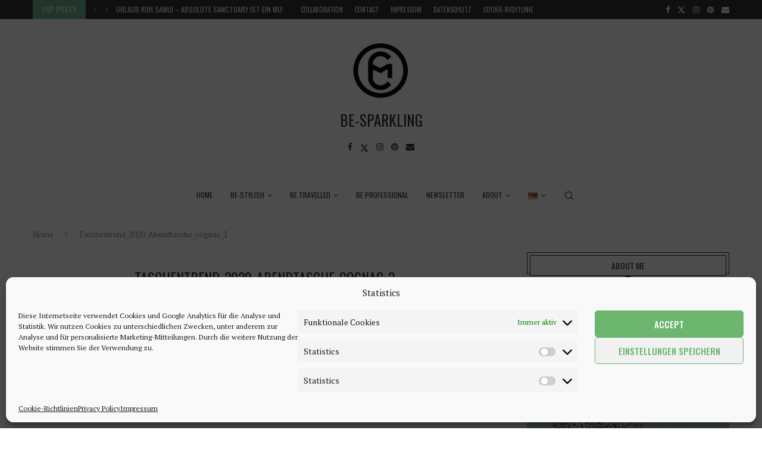

--- FILE ---
content_type: text/html; charset=UTF-8
request_url: https://be-sparkling.com/de/handtaschen-trends-2020/taschentrend_2020_abendtasche_cognac_2/
body_size: 17068
content:
<!DOCTYPE html><html lang="de-DE"><head><meta charset="UTF-8"><meta http-equiv="X-UA-Compatible" content="IE=edge"><meta name="viewport" content="width=device-width, initial-scale=1"><link rel="stylesheet" media="print" onload="this.onload=null;this.media='all';" id="ao_optimized_gfonts" href="https://fonts.googleapis.com/css?family=PT+Serif%3A300%2C300italic%2C400%2C400italic%2C500%2C500italic%2C700%2C700italic%2C800%2C800italic%7COswald%3A300%2C300italic%2C400%2C400italic%2C500%2C500italic%2C600%2C600italic%2C700%2C700italic%2C800%2C800italic%26subset%3Dlatin%2Ccyrillic%2Ccyrillic-ext%2Cgreek%2Cgreek-ext%2Clatin-ext%7CPT+Serif%3A300%2C300italic%2C400%2C400italic%2C500%2C500italic%2C700%2C700italic%2C800%2C800italic%7COswald%3A300%2C300italic%2C400%2C400italic%2C500%2C500italic%2C600%2C600italic%2C700%2C700italic%2C800%2C800italic%26subset%3Dlatin%2Ccyrillic%2Ccyrillic-ext%2Cgreek%2Cgreek-ext%2Clatin-ext&amp;display=swap"><link rel="profile" href="http://gmpg.org/xfn/11"/><link rel="alternate" type="application/rss+xml" title="Be-sparkling RSS Feed" href="https://be-sparkling.com/de/feed/"/><link rel="alternate" type="application/atom+xml" title="Be-sparkling Atom Feed" href="https://be-sparkling.com/de/feed/atom/"/><link rel="pingback" href="https://be-sparkling.com/xmlrpc.php"/> <!--[if lt IE 9]> <script src="https://be-sparkling.com/wp-content/themes/soledad/js/html5.js"></script> <![endif]--><link rel='preconnect' href='https://fonts.googleapis.com' /><link rel='preconnect' href='https://fonts.gstatic.com' /><meta http-equiv='x-dns-prefetch-control' content='on'><link rel='dns-prefetch' href='//fonts.googleapis.com' /><link rel='dns-prefetch' href='//fonts.gstatic.com' /><link rel='dns-prefetch' href='//s.gravatar.com' /><link rel='dns-prefetch' href='//www.google-analytics.com' /><meta name='robots' content='index, follow, max-image-preview:large, max-snippet:-1, max-video-preview:-1' /><link media="all" href="https://be-sparkling.com/wp-content/cache/autoptimize/css/autoptimize_e9f6274a4e3687d7fa11950dbbd04268.css" rel="stylesheet"><title>Taschentrend_2020_Abendtasche_cognac_2 - Be-sparkling</title><link rel="canonical" href="https://be-sparkling.com/wp-content/uploads/2019/08/Taschentrend_2020_Abendtasche_cognac_2.jpg" /><meta property="og:locale" content="de_DE" /><meta property="og:type" content="article" /><meta property="og:title" content="Taschentrend_2020_Abendtasche_cognac_2 - Be-sparkling" /><meta property="og:url" content="https://be-sparkling.com/wp-content/uploads/2019/08/Taschentrend_2020_Abendtasche_cognac_2.jpg" /><meta property="og:site_name" content="Be-sparkling" /><meta property="og:image" content="https://be-sparkling.com/de/handtaschen-trends-2020/taschentrend_2020_abendtasche_cognac_2" /><meta property="og:image:width" content="1600" /><meta property="og:image:height" content="950" /><meta property="og:image:type" content="image/jpeg" /><meta name="twitter:card" content="summary_large_image" /><meta name="twitter:site" content="@besparklingblog" /> <script type="application/ld+json" class="yoast-schema-graph">{"@context":"https://schema.org","@graph":[{"@type":"WebPage","@id":"https://be-sparkling.com/wp-content/uploads/2019/08/Taschentrend_2020_Abendtasche_cognac_2.jpg","url":"https://be-sparkling.com/wp-content/uploads/2019/08/Taschentrend_2020_Abendtasche_cognac_2.jpg","name":"Taschentrend_2020_Abendtasche_cognac_2 - Be-sparkling","isPartOf":{"@id":"https://be-sparkling.com/de/#website"},"primaryImageOfPage":{"@id":"https://be-sparkling.com/wp-content/uploads/2019/08/Taschentrend_2020_Abendtasche_cognac_2.jpg#primaryimage"},"image":{"@id":"https://be-sparkling.com/wp-content/uploads/2019/08/Taschentrend_2020_Abendtasche_cognac_2.jpg#primaryimage"},"thumbnailUrl":"https://be-sparkling.com/wp-content/uploads/2019/08/Taschentrend_2020_Abendtasche_cognac_2.jpg","datePublished":"2019-08-20T11:32:15+00:00","dateModified":"2019-08-20T11:32:15+00:00","breadcrumb":{"@id":"https://be-sparkling.com/wp-content/uploads/2019/08/Taschentrend_2020_Abendtasche_cognac_2.jpg#breadcrumb"},"inLanguage":"de-DE","potentialAction":[{"@type":"ReadAction","target":["https://be-sparkling.com/wp-content/uploads/2019/08/Taschentrend_2020_Abendtasche_cognac_2.jpg"]}]},{"@type":"ImageObject","inLanguage":"de-DE","@id":"https://be-sparkling.com/wp-content/uploads/2019/08/Taschentrend_2020_Abendtasche_cognac_2.jpg#primaryimage","url":"https://be-sparkling.com/wp-content/uploads/2019/08/Taschentrend_2020_Abendtasche_cognac_2.jpg","contentUrl":"https://be-sparkling.com/wp-content/uploads/2019/08/Taschentrend_2020_Abendtasche_cognac_2.jpg","width":1600,"height":950},{"@type":"BreadcrumbList","@id":"https://be-sparkling.com/wp-content/uploads/2019/08/Taschentrend_2020_Abendtasche_cognac_2.jpg#breadcrumb","itemListElement":[{"@type":"ListItem","position":1,"name":"Home","item":"https://be-sparkling.com/de/"},{"@type":"ListItem","position":2,"name":"Taschen Trends Herbst / Winter 2019-2020","item":"https://be-sparkling.com/de/handtaschen-trends-2020/"},{"@type":"ListItem","position":3,"name":"Taschentrend_2020_Abendtasche_cognac_2"}]},{"@type":"WebSite","@id":"https://be-sparkling.com/de/#website","url":"https://be-sparkling.com/de/","name":"Be-sparkling","description":"Be-sparkling is about inspiring women to find their own sparkle.","publisher":{"@id":"https://be-sparkling.com/de/#/schema/person/c8116f5f91579e110f414270ea9f1aa5"},"potentialAction":[{"@type":"SearchAction","target":{"@type":"EntryPoint","urlTemplate":"https://be-sparkling.com/de/?s={search_term_string}"},"query-input":"required name=search_term_string"}],"inLanguage":"de-DE"},{"@type":["Person","Organization"],"@id":"https://be-sparkling.com/de/#/schema/person/c8116f5f91579e110f414270ea9f1aa5","name":"Miriam Ernst","image":{"@type":"ImageObject","inLanguage":"de-DE","@id":"https://be-sparkling.com/de/#/schema/person/image/","url":"https://be-sparkling.com/wp-content/uploads/2019/08/Taschentrend_2020_Abendtasche_cognac_2.jpg","contentUrl":"https://be-sparkling.com/wp-content/uploads/2019/08/Taschentrend_2020_Abendtasche_cognac_2.jpg","width":1600,"height":950,"caption":"Miriam Ernst"},"logo":{"@id":"https://be-sparkling.com/de/#/schema/person/image/"}}]}</script> <link href='https://sp-ao.shortpixel.ai' rel='preconnect' /><link href='https://fonts.gstatic.com' crossorigin='anonymous' rel='preconnect' /><link rel="alternate" type="application/rss+xml" title="Be-sparkling &raquo; Feed" href="https://be-sparkling.com/de/feed/" /><link rel="alternate" type="application/rss+xml" title="Be-sparkling &raquo; Kommentar-Feed" href="https://be-sparkling.com/de/comments/feed/" /><link rel="alternate" type="application/rss+xml" title="Be-sparkling &raquo; Taschentrend_2020_Abendtasche_cognac_2 Kommentar-Feed" href="https://be-sparkling.com/de/handtaschen-trends-2020/taschentrend_2020_abendtasche_cognac_2/feed/" /> <script type="text/javascript" src="https://be-sparkling.com/wp-includes/js/jquery/jquery.min.js" id="jquery-core-js"></script> <link rel="https://api.w.org/" href="https://be-sparkling.com/wp-json/" /><link rel="alternate" type="application/json" href="https://be-sparkling.com/wp-json/wp/v2/media/5929" /><link rel="EditURI" type="application/rsd+xml" title="RSD" href="https://be-sparkling.com/xmlrpc.php?rsd" /><meta name="generator" content="WordPress 6.4.2" /><link rel='shortlink' href='https://be-sparkling.com/?p=5929' /><link rel="alternate" type="application/json+oembed" href="https://be-sparkling.com/wp-json/oembed/1.0/embed?url=https%3A%2F%2Fbe-sparkling.com%2Fde%2Fhandtaschen-trends-2020%2Ftaschentrend_2020_abendtasche_cognac_2%2F" /><link rel="alternate" type="text/xml+oembed" href="https://be-sparkling.com/wp-json/oembed/1.0/embed?url=https%3A%2F%2Fbe-sparkling.com%2Fde%2Fhandtaschen-trends-2020%2Ftaschentrend_2020_abendtasche_cognac_2%2F&#038;format=xml" /> <script src="https://scripts.tracdelight.com/tracdelight.js?accesskey=c543ab06371b9229c73550eaecbfc774" async="async"></script> <script type="application/ld+json">{ "@context": "https:\/\/schema.org\/", "@type": "organization", "@id": "#organization", "logo": { "@type": "ImageObject", "url": "https:\/\/www.be-sparkling.com\/wp-content\/uploads\/2015\/07\/EM_Logo-e1437837714364.jpg" }, "url": "https:\/\/be-sparkling.com\/de\/", "name": "Be-sparkling", "description": "Be-sparkling is about inspiring women to find their own sparkle." }</script><script type="application/ld+json">{ "@context": "https:\/\/schema.org\/", "@type": "WebSite", "name": "Be-sparkling", "alternateName": "Be-sparkling is about inspiring women to find their own sparkle.", "url": "https:\/\/be-sparkling.com\/de\/" }</script><script type="application/ld+json">{ "@context": "https:\/\/schema.org\/", "@type": "BlogPosting", "headline": "Taschentrend_2020_Abendtasche_cognac_2", "description": "Taschentrend_2020_Abendtasche_cognac_2", "datePublished": "2019-08-20", "datemodified": "2019-08-20", "mainEntityOfPage": "https:\/\/be-sparkling.com\/de\/handtaschen-trends-2020\/taschentrend_2020_abendtasche_cognac_2\/", "image": { "@type": "ImageObject", "url": "https:\/\/be-sparkling.com\/wp-content\/uploads\/2019\/08\/Taschentrend_2020_Abendtasche_cognac_2.jpg", "width": 1600, "height": 950 }, "publisher": { "@type": "Organization", "name": "Be-sparkling", "logo": { "@type": "ImageObject", "url": "https:\/\/www.be-sparkling.com\/wp-content\/uploads\/2015\/07\/EM_Logo-e1437837714364.jpg" } }, "author": { "@type": "Person", "@id": "#person-MiriamErnst", "name": "Miriam Ernst", "url": "https:\/\/be-sparkling.com\/de\/author\/besmiled\/" } }</script><script type="application/ld+json">{ "@context": "https:\/\/schema.org\/", "@type": "BreadcrumbList", "itemListElement": [ { "@type": "ListItem", "position": 1, "item": { "@id": "https:\/\/be-sparkling.com\/de", "name": "Home" } } ] }</script> <script data-service="facebook" data-category="marketing" type="text/plain">!function(f,b,e,v,n,t,s){if(f.fbq)return;n=f.fbq=function(){n.callMethod? n.callMethod.apply(n,arguments):n.queue.push(arguments)};if(!f._fbq)f._fbq=n; n.push=n;n.loaded=!0;n.version='2.0';n.queue=[];t=b.createElement(e);t.async=!0; t.src=v;s=b.getElementsByTagName(e)[0];s.parentNode.insertBefore(t,s)}(window, document,'script','https://connect.facebook.net/en_US/fbevents.js?v=next');</script> <script data-service="facebook" data-category="marketing" type="text/plain">var url = window.location.origin + '?ob=open-bridge'; fbq('set', 'openbridge', '376753166213422', url);</script> <script data-service="facebook" data-category="marketing" type="text/plain">fbq('init', '376753166213422', {}, { "agent": "wordpress-6.4.2-3.0.13" })</script><script data-service="facebook" data-category="marketing" type="text/plain">fbq('track', 'PageView', []);</script> <noscript><div><img class="cmplz-placeholder-element cmplz-image" data-category="marketing" data-service="general" data-src-cmplz="https://www.facebook.com/tr?id=376753166213422&amp;ev=PageView&amp;noscript=1" height="1" width="1" style="display:none" alt="fbpx" src="https://be-sparkling.com/wp-content/plugins/complianz-gdpr/assets/images/placeholders/default-minimal.jpg" /></div> </noscript><link rel="icon" href="https://sp-ao.shortpixel.ai/client/to_auto,q_glossy,ret_img,w_32,h_32/https://be-sparkling.com/wp-content/uploads/2016/08/cropped-Be-Sparkling-Logo-32x32.jpg" sizes="32x32" /><link rel="icon" href="https://sp-ao.shortpixel.ai/client/to_auto,q_glossy,ret_img,w_192,h_192/https://be-sparkling.com/wp-content/uploads/2016/08/cropped-Be-Sparkling-Logo-192x192.jpg" sizes="192x192" /><link rel="apple-touch-icon" href="https://sp-ao.shortpixel.ai/client/to_auto,q_glossy,ret_img,w_180,h_180/https://be-sparkling.com/wp-content/uploads/2016/08/cropped-Be-Sparkling-Logo-180x180.jpg" /><meta name="msapplication-TileImage" content="https://be-sparkling.com/wp-content/uploads/2016/08/cropped-Be-Sparkling-Logo-270x270.jpg" /><link rel="preload" href="https://fonts.gstatic.com/s/ptserif/v12/EJRSQgYoZZY2vCFuvAnt66qSVyvVp8NA.woff2" as="font" crossorigin><link rel="preload" href="https://fonts.gstatic.com/s/ptserif/v12/EJRTQgYoZZY2vCFuvAFT_r21cgT9rcs.woff2" as="font" crossorigin><link rel="preload" href="https://www.be-sparkling.com/wp-content/themes/soledad/fonts/fontawesome-webfont.woff2?v=4.7.0" as="font" crossorigin><link rel="preload" href="https://be-sparkling.com/wp-includes/css/dist/block-library/style.min.css" as="style"><link rel="preload" href="https://be-sparkling.com/wp-content/plugins/complianz-gdpr/assets/css/cookieblocker.min.css" as="style"><link rel="preload" href="https://be-sparkling.com/wp-content/themes/soledad/main.css" as="style"><link rel="preload" href="https://be-sparkling.com/wp-content/themes/soledad/css/font-awesome.4.7.0.swap.min.css" as="style"><link rel="preload" href="https://be-sparkling.com/wp-content/themes/soledad/css/penci-icon.css" as="style"><link rel="preload" href="https://be-sparkling.com/wp-content/themes/soledad/style.css" as="style"><link rel="preload" href="https://be-sparkling.com/wp-content/themes/soledad/css/social-counter.css" as="style"><link rel="preload" href="https://be-sparkling.com/wp-includes/js/jquery/jquery.min.js" as="script"><link rel="preload" href="https://be-sparkling.com/wp-includes/js/jquery/jquery-migrate.min.js" as="script">
</head><body data-cmplz=1 class="attachment attachment-template-default single single-attachment postid-5929 attachmentid-5929 attachment-jpeg soledad-ver-8-4-1 pclight-mode pcmn-drdw-style-slide_down pchds-default"><div id="soledad_wrapper" class="wrapper-boxed header-style-header-5 header-search-style-default"><div class="penci-header-wrap"><div class="penci-top-bar topbar-menu"><div class="container"><div class="penci-headline" role="navigation" itemscope itemtype="https://schema.org/SiteNavigationElement"><div class="pctopbar-item penci-topbar-trending"> <span class="headline-title nticker-style-1">Top Posts</span> <span class="penci-trending-nav"> <a class="penci-slider-prev" href="#" aria-label="Previous"><i class="penci-faicon fa fa-angle-left" ></i></a> <a class="penci-slider-next" href="#" aria-label="Next"><i class="penci-faicon fa fa-angle-right" ></i></a> </span><div class="penci-owl-carousel penci-owl-carousel-slider penci-headline-posts" data-auto="true" data-nav="false" data-autotime="3000" data-speed="200" data-anim="slideInUp"><div> <a class="penci-topbar-post-title" href="https://be-sparkling.com/de/tipps-fur-euren-kapstadt-urlaub-zwischen-natur-und-kultur/">Tipps für euren Kapstadt Urlaub &#8211; Zwischen Natur...</a></div><div> <a class="penci-topbar-post-title" href="https://be-sparkling.com/de/meine-traumhochzeit-im-weingarten-20iger-jahre-glamour-trifft-auf-weinreben/">Meine Traumhochzeit im Weingarten: 20iger Jahre Glamour trifft auf...</a></div><div> <a class="penci-topbar-post-title" href="https://be-sparkling.com/de/urlaub-koh-samui-absolute-sanctuary-ist-ein-muss-fur-alle-wellnessfans/">Urlaub Koh Samui &#8211; ABSOLUTE SANCTUARY ist ein Muss für...</a></div><div> <a class="penci-topbar-post-title" href="https://be-sparkling.com/de/safari-urlaub-qwabi-private-game-reserve-luxus/">Luxus Safari Urlaub im Qwabi Private Game Reserve</a></div><div> <a class="penci-topbar-post-title" href="https://be-sparkling.com/de/kuba/">Kuba &#8211; alles das du für deine Reise...</a></div><div> <a class="penci-topbar-post-title" href="https://be-sparkling.com/de/velassaru-maldives-entspannung-pur-auf-den-malediven/">Velassaru Maldives &#8211; Entspannung pur auf den Malediven</a></div><div> <a class="penci-topbar-post-title" href="https://be-sparkling.com/de/ibiza-der-ultimative-off-season-guide/">Ibiza &#8211; der ultimative Off Season Guide</a></div><div> <a class="penci-topbar-post-title" href="https://be-sparkling.com/de/saii-lagoon-maldives-abenteuerurlaub-auf-den-malediven/">SAii Lagoon Maldives &#8211; Abenteuerurlaub auf den Malediven</a></div><div> <a class="penci-topbar-post-title" href="https://be-sparkling.com/de/the-residence-maldives/">The Residence Maldives &#8211; Traumurlaub im unberührten Süden...</a></div><div> <a class="penci-topbar-post-title" href="https://be-sparkling.com/de/beste-restaurants-dubai/">Die 8 besten Dubai Restaurants auf einen Blick</a></div></div></div><div class="pctopbar-item penci-wtopbar-menu"><ul id="menu-top-header-de" class="penci-topbar-menu"><li id="menu-item-4870" class="menu-item menu-item-type-post_type menu-item-object-page menu-item-4870"><a href="https://be-sparkling.com/en/collaboration/">Collaboration</a></li><li id="menu-item-4872" class="menu-item menu-item-type-post_type menu-item-object-page menu-item-4872"><a href="https://be-sparkling.com/en/contact/">Contact</a></li><li id="menu-item-5270" class="menu-item menu-item-type-post_type menu-item-object-page menu-item-5270"><a href="https://be-sparkling.com/de/impressum/">Impressum</a></li><li id="menu-item-8952" class="menu-item menu-item-type-post_type menu-item-object-page menu-item-8952"><a href="https://be-sparkling.com/de/datenschutz/">Datenschutz</a></li><li id="menu-item-8897" class="menu-item menu-item-type-post_type menu-item-object-page menu-item-8897"><a href="https://be-sparkling.com/de/cookie-richtlinie/">Cookie-Richtlinie</a></li></ul></div><div class="pctopbar-item penci-topbar-social"><div class="inner-header-social"> <a href="https://www.facebook.com/besparklingblog" aria-label="Facebook" rel="noreferrer" target="_blank"><i class="penci-faicon fa fa-facebook" ></i></a> <a href="https://twitter.com/besparklingblog" aria-label="Twitter" rel="noreferrer" target="_blank"><i class="penci-faicon penciicon-x-twitter" ></i></a> <a href="https://instagram.com/besparklingblog" aria-label="Instagram" rel="noreferrer" target="_blank"><i class="penci-faicon fa fa-instagram" ></i></a> <a href="https://pinterest.com/besparklingblog" aria-label="Pinterest" rel="noreferrer" target="_blank"><i class="penci-faicon fa fa-pinterest" ></i></a> <a href="mailto:info@be-sparkling.com" aria-label="Email" rel="noreferrer" target="_blank"><i class="penci-faicon fa fa-envelope" ></i></a></div></div></div></div></div><header id="header" class="header-header-5 has-bottom-line" itemscope="itemscope" itemtype="https://schema.org/WPHeader"><div class="inner-header penci-header-second"><div class="container"><div id="logo"> <a href="https://be-sparkling.com/de/"><noscript><img alt="Be-sparkling" width="236" height="221" data-src="https://www.be-sparkling.com/wp-content/uploads/2015/07/EM_Logo-e1437837714364.jpg" class="penci-mainlogo penci-limg pclogo-cls lazyload" src="[data-uri]"><noscript><img class="penci-mainlogo penci-limg pclogo-cls" src="https://www.be-sparkling.com/wp-content/uploads/2015/07/EM_Logo-e1437837714364.jpg" alt="Be-sparkling" width="236" height="221"></noscript></noscript><img class="lazyload penci-mainlogo penci-limg pclogo-cls" src='data:image/svg+xml,%3Csvg%20xmlns=%22http://www.w3.org/2000/svg%22%20viewBox=%220%200%20236%20221%22%3E%3C/svg%3E' data-src="https://www.be-sparkling.com/wp-content/uploads/2015/07/EM_Logo-e1437837714364.jpg" alt="Be-sparkling" width="236" height="221"></a></div><div class="header-slogan"><div class="header-slogan-text">BE-SPARKLING</div></div><div class="header-social"><div class="inner-header-social"> <a href="https://www.facebook.com/besparklingblog" aria-label="Facebook" rel="noreferrer" target="_blank"><i class="penci-faicon fa fa-facebook" ></i></a> <a href="https://twitter.com/besparklingblog" aria-label="Twitter" rel="noreferrer" target="_blank"><i class="penci-faicon penciicon-x-twitter" ></i></a> <a href="https://instagram.com/besparklingblog" aria-label="Instagram" rel="noreferrer" target="_blank"><i class="penci-faicon fa fa-instagram" ></i></a> <a href="https://pinterest.com/besparklingblog" aria-label="Pinterest" rel="noreferrer" target="_blank"><i class="penci-faicon fa fa-pinterest" ></i></a> <a href="mailto:info@be-sparkling.com" aria-label="Email" rel="noreferrer" target="_blank"><i class="penci-faicon fa fa-envelope" ></i></a></div></div></div></div><nav id="navigation" class="header-layout-bottom header-5 menu-style-1 menu-item-padding" role="navigation" itemscope itemtype="https://schema.org/SiteNavigationElement"><div class="container"><div class="button-menu-mobile header-5"><svg width=18px height=18px viewBox="0 0 512 384" version=1.1 xmlns=http://www.w3.org/2000/svg xmlns:xlink=http://www.w3.org/1999/xlink><g stroke=none stroke-width=1 fill-rule=evenodd><g transform="translate(0.000000, 0.250080)"><rect x=0 y=0 width=512 height=62></rect><rect x=0 y=161 width=512 height=62></rect><rect x=0 y=321 width=512 height=62></rect></g></g></svg></div><ul id="menu-be-sparkling-german" class="menu"><li id="menu-item-4551" class="menu-item menu-item-type-custom menu-item-object-custom menu-item-4551"><a href="https://www.be-sparkling.com/">Home</a></li><li id="menu-item-4759" class="menu-item menu-item-type-taxonomy menu-item-object-category menu-item-has-children menu-item-4759"><a href="https://be-sparkling.com/de/category/all-posts-de/be-stylish-de-all-posts-de/">Be-Stylish</a><ul class="sub-menu"><li id="menu-item-4755" class="menu-item menu-item-type-taxonomy menu-item-object-category menu-item-4755"><a href="https://be-sparkling.com/de/category/all-posts-de/be-stylish-de-all-posts-de/beauty-de/">Beauty</a></li><li id="menu-item-5185" class="menu-item menu-item-type-post_type menu-item-object-page menu-item-5185"><a href="https://be-sparkling.com/en/fashion-week-calendar/">Fashion Week Calendar</a></li><li id="menu-item-4756" class="menu-item menu-item-type-taxonomy menu-item-object-category menu-item-4756"><a href="https://be-sparkling.com/de/category/all-posts-de/be-stylish-de-all-posts-de/fashion-week-de/">Fashion Week</a></li><li id="menu-item-4760" class="menu-item menu-item-type-taxonomy menu-item-object-category menu-item-4760"><a href="https://be-sparkling.com/de/category/all-posts-de/be-stylish-de-all-posts-de/outfit-de-be-stylish-de-all-posts-de/">Outfit</a></li></ul></li><li id="menu-item-4753" class="menu-item menu-item-type-taxonomy menu-item-object-category menu-item-has-children menu-item-4753"><a href="https://be-sparkling.com/de/category/be-travelled-de/">Be Travelled</a><ul class="sub-menu"><li id="menu-item-5700" class="menu-item menu-item-type-taxonomy menu-item-object-category menu-item-5700"><a href="https://be-sparkling.com/de/category/be-travelled-de/aegypten/">Ägypten</a></li><li id="menu-item-5701" class="menu-item menu-item-type-taxonomy menu-item-object-category menu-item-5701"><a href="https://be-sparkling.com/de/category/be-travelled-de/deutschland/">Deutschland</a></li><li id="menu-item-9106" class="menu-item menu-item-type-taxonomy menu-item-object-category menu-item-9106"><a href="https://be-sparkling.com/de/category/be-travelled-de/dubai-be-travelled-de/">Dubai</a></li><li id="menu-item-7913" class="menu-item menu-item-type-taxonomy menu-item-object-category menu-item-7913"><a href="https://be-sparkling.com/de/category/be-travelled-de/griechenland/">Griechenland</a></li><li id="menu-item-7125" class="menu-item menu-item-type-taxonomy menu-item-object-category menu-item-7125"><a href="https://be-sparkling.com/de/category/be-travelled-de/israel-de/">Israel</a></li><li id="menu-item-7912" class="menu-item menu-item-type-taxonomy menu-item-object-category menu-item-7912"><a href="https://be-sparkling.com/de/category/be-travelled-de/karibik/">Karibik</a></li><li id="menu-item-4754" class="menu-item menu-item-type-taxonomy menu-item-object-category menu-item-4754"><a href="https://be-sparkling.com/de/category/be-travelled-de/malediven/">Malediven</a></li><li id="menu-item-4757" class="menu-item menu-item-type-taxonomy menu-item-object-category menu-item-4757"><a href="https://be-sparkling.com/de/category/be-travelled-de/new-york/">New York</a></li><li id="menu-item-7907" class="menu-item menu-item-type-taxonomy menu-item-object-category menu-item-7907"><a href="https://be-sparkling.com/de/category/be-travelled-de/thailand-be-travelled-de-2/">Thailand</a></li></ul></li><li id="menu-item-4555" class="menu-item menu-item-type-taxonomy menu-item-object-category menu-item-4555"><a href="https://be-sparkling.com/en/category/be-professional/">Be Professional</a></li><li id="menu-item-8877" class="menu-item menu-item-type-post_type menu-item-object-page menu-item-8877"><a href="https://be-sparkling.com/de/newsletter/">Newsletter</a></li><li id="menu-item-4556" class="menu-item menu-item-type-post_type menu-item-object-page menu-item-has-children menu-item-4556"><a href="https://be-sparkling.com/en/about-blog/">About</a><ul class="sub-menu"><li id="menu-item-5184" class="menu-item menu-item-type-post_type menu-item-object-page menu-item-5184"><a href="https://be-sparkling.com/de/about-die-autorin/">About / Die Autorin Miriam Ernst</a></li><li id="menu-item-4852" class="menu-item menu-item-type-post_type menu-item-object-page menu-item-4852"><a href="https://be-sparkling.com/en/collaboration/">Collaboration</a></li><li id="menu-item-10216" class="menu-item menu-item-type-post_type menu-item-object-page menu-item-10216"><a href="https://be-sparkling.com/de/ugc-creator/">UGC Creator</a></li></ul></li><li id="menu-item-4575" class="pll-parent-menu-item menu-item menu-item-type-custom menu-item-object-custom current-menu-parent menu-item-has-children menu-item-4575"><a href="#pll_switcher"><img decoding="async" src="[data-uri]" alt="Deutsch" width="16" height="11" style="width: 16px; height: 11px;" /></a><ul class="sub-menu"><li id="menu-item-4575-en" class="lang-item lang-item-1401 lang-item-en no-translation lang-item-first menu-item menu-item-type-custom menu-item-object-custom menu-item-4575-en"><a href="https://be-sparkling.com/en/" hreflang="en-GB" lang="en-GB"><img decoding="async" src="[data-uri]" alt="English" width="16" height="11" style="width: 16px; height: 11px;" /></a></li><li id="menu-item-4575-de" class="lang-item lang-item-2096 lang-item-de current-lang menu-item menu-item-type-custom menu-item-object-custom menu-item-4575-de"><a href="https://be-sparkling.com/de/handtaschen-trends-2020/taschentrend_2020_abendtasche_cognac_2/" hreflang="de-DE" lang="de-DE"><img decoding="async" src="[data-uri]" alt="Deutsch" width="16" height="11" style="width: 16px; height: 11px;" /></a></li></ul></li></ul><div id="top-search" class="penci-top-search pcheader-icon top-search-classes"> <a href="#" class="search-click" aria-label="Search"> <i class="penciicon-magnifiying-glass"></i> </a><div class="show-search pcbds-default"><form role="search" method="get" class="pc-searchform" action="https://be-sparkling.com/de/"><div class="pc-searchform-inner"> <input type="text" class="search-input" placeholder="Type and hit enter..." name="s"/> <i class="penciicon-magnifiying-glass"></i> <button type="submit" class="searchsubmit">Search</button></div></form> <a href="#" aria-label="Search" class="search-click close-search"><i class="penciicon-close-button"></i></a></div></div></div></nav></header></div><div class="penci-single-wrapper"><div class="penci-single-block"><div class="container penci-breadcrumb single-breadcrumb"> <span><a class="crumb" href="https://be-sparkling.com/de/">Home</a></span><i class="penci-faicon fa fa-angle-right" ></i> <span>Taschentrend_2020_Abendtasche_cognac_2</span></div><div class="container container-single penci_sidebar penci-enable-lightbox"><div id="main" class="penci-main-sticky-sidebar"><div class="theiaStickySidebar"><article id="post-5929" class="post type-post status-publish"><div class="header-standard header-classic single-header"><div class="penci-standard-cat"><span class="cat"></span></div><h1 class="post-title single-post-title entry-title">Taschentrend_2020_Abendtasche_cognac_2</h1><div class="penci-hide-tagupdated"> <span class="author-italic author vcard">by <a class="author-url url fn n" href="https://be-sparkling.com/de/author/besmiled/">Miriam Ernst</a> </span> <time class="entry-date published" datetime="2019-08-20T11:32:15+02:00">20 August, 2019</time></div><div class="post-box-meta-single"> <span class="author-post byline"><span class="author vcard">written by <a class="author-url url fn n" href="https://be-sparkling.com/de/author/besmiled/">Miriam Ernst</a> </span></span></div></div><div class="post-entry blockquote-style-2"><div class="inner-post-entry entry-content" id="penci-post-entry-inner"> <i class="penci-post-countview-number-check" style="display:none">130</i><p class="attachment"><a href='https://be-sparkling.com/wp-content/uploads/2019/08/Taschentrend_2020_Abendtasche_cognac_2.jpg' data-rel="penci-gallery-image-content" ><noscript><img fetchpriority="high" decoding="async" width="300" height="178" alt="" data-srcset="https://sp-ao.shortpixel.ai/client/to_auto,q_glossy,ret_img,w_300/https://be-sparkling.com/wp-content/uploads/2019/08/Taschentrend_2020_Abendtasche_cognac_2-300x178.jpg 300w, https://sp-ao.shortpixel.ai/client/to_auto,q_glossy,ret_img,w_1024/https://be-sparkling.com/wp-content/uploads/2019/08/Taschentrend_2020_Abendtasche_cognac_2-1024x608.jpg 1024w, https://sp-ao.shortpixel.ai/client/to_auto,q_glossy,ret_img,w_600/https://be-sparkling.com/wp-content/uploads/2019/08/Taschentrend_2020_Abendtasche_cognac_2-600x356.jpg 600w, https://sp-ao.shortpixel.ai/client/to_auto,q_glossy,ret_img,w_1170/https://be-sparkling.com/wp-content/uploads/2019/08/Taschentrend_2020_Abendtasche_cognac_2-1170x695.jpg 1170w, https://sp-ao.shortpixel.ai/client/to_auto,q_glossy,ret_img,w_585/https://be-sparkling.com/wp-content/uploads/2019/08/Taschentrend_2020_Abendtasche_cognac_2-585x347.jpg 585w, https://sp-ao.shortpixel.ai/client/to_auto,q_glossy,ret_img,w_1600/https://be-sparkling.com/wp-content/uploads/2019/08/Taschentrend_2020_Abendtasche_cognac_2.jpg 1600w" data-src="https://sp-ao.shortpixel.ai/client/to_auto,q_glossy,ret_img,w_300,h_178/https://be-sparkling.com/wp-content/uploads/2019/08/Taschentrend_2020_Abendtasche_cognac_2-300x178.jpg" data-sizes="(max-width: 300px) 100vw, 300px" class="attachment-medium size-medium lazyload" src="[data-uri]" /><noscript><img fetchpriority="high" decoding="async" width="300" height="178" src="https://sp-ao.shortpixel.ai/client/to_auto,q_glossy,ret_img,w_300,h_178/https://be-sparkling.com/wp-content/uploads/2019/08/Taschentrend_2020_Abendtasche_cognac_2-300x178.jpg" class="attachment-medium size-medium" alt="" srcset="https://sp-ao.shortpixel.ai/client/to_auto,q_glossy,ret_img,w_300/https://be-sparkling.com/wp-content/uploads/2019/08/Taschentrend_2020_Abendtasche_cognac_2-300x178.jpg 300w, https://sp-ao.shortpixel.ai/client/to_auto,q_glossy,ret_img,w_1024/https://be-sparkling.com/wp-content/uploads/2019/08/Taschentrend_2020_Abendtasche_cognac_2-1024x608.jpg 1024w, https://sp-ao.shortpixel.ai/client/to_auto,q_glossy,ret_img,w_600/https://be-sparkling.com/wp-content/uploads/2019/08/Taschentrend_2020_Abendtasche_cognac_2-600x356.jpg 600w, https://sp-ao.shortpixel.ai/client/to_auto,q_glossy,ret_img,w_1170/https://be-sparkling.com/wp-content/uploads/2019/08/Taschentrend_2020_Abendtasche_cognac_2-1170x695.jpg 1170w, https://sp-ao.shortpixel.ai/client/to_auto,q_glossy,ret_img,w_585/https://be-sparkling.com/wp-content/uploads/2019/08/Taschentrend_2020_Abendtasche_cognac_2-585x347.jpg 585w, https://sp-ao.shortpixel.ai/client/to_auto,q_glossy,ret_img,w_1600/https://be-sparkling.com/wp-content/uploads/2019/08/Taschentrend_2020_Abendtasche_cognac_2.jpg 1600w" sizes="(max-width: 300px) 100vw, 300px" /></noscript></noscript><img fetchpriority="high" decoding="async" width="300" height="178" src='data:image/svg+xml,%3Csvg%20xmlns=%22http://www.w3.org/2000/svg%22%20viewBox=%220%200%20300%20178%22%3E%3C/svg%3E' data-src="https://sp-ao.shortpixel.ai/client/to_auto,q_glossy,ret_img,w_300,h_178/https://be-sparkling.com/wp-content/uploads/2019/08/Taschentrend_2020_Abendtasche_cognac_2-300x178.jpg" class="lazyload attachment-medium size-medium" alt="" data-srcset="https://sp-ao.shortpixel.ai/client/to_auto,q_glossy,ret_img,w_300/https://be-sparkling.com/wp-content/uploads/2019/08/Taschentrend_2020_Abendtasche_cognac_2-300x178.jpg 300w, https://sp-ao.shortpixel.ai/client/to_auto,q_glossy,ret_img,w_1024/https://be-sparkling.com/wp-content/uploads/2019/08/Taschentrend_2020_Abendtasche_cognac_2-1024x608.jpg 1024w, https://sp-ao.shortpixel.ai/client/to_auto,q_glossy,ret_img,w_600/https://be-sparkling.com/wp-content/uploads/2019/08/Taschentrend_2020_Abendtasche_cognac_2-600x356.jpg 600w, https://sp-ao.shortpixel.ai/client/to_auto,q_glossy,ret_img,w_1170/https://be-sparkling.com/wp-content/uploads/2019/08/Taschentrend_2020_Abendtasche_cognac_2-1170x695.jpg 1170w, https://sp-ao.shortpixel.ai/client/to_auto,q_glossy,ret_img,w_585/https://be-sparkling.com/wp-content/uploads/2019/08/Taschentrend_2020_Abendtasche_cognac_2-585x347.jpg 585w, https://sp-ao.shortpixel.ai/client/to_auto,q_glossy,ret_img,w_1600/https://be-sparkling.com/wp-content/uploads/2019/08/Taschentrend_2020_Abendtasche_cognac_2.jpg 1600w" data-sizes="(max-width: 300px) 100vw, 300px" /></a></p><div class="penci-single-link-pages"></div></div></div><div class="tags-share-box single-post-share tags-share-box-s1 center-box social-align-default disable-btnplus post-share"> <span class="single-comment-o"><i class="penci-faicon fa fa-comment-o" ></i>0 comment</span> <span class="post-share-item post-share-plike"> <span class="count-number-like">0</span><a href="#" aria-label="Like this post" class="penci-post-like single-like-button" data-post_id="5929" title="Like" data-like="Like" data-unlike="Unlike"><i class="penci-faicon fa fa-heart-o" ></i></a> </span> <a class="new-ver-share post-share-item post-share-facebook" aria-label="Share on Facebook" target="_blank" rel="noreferrer" href="https://www.facebook.com/sharer/sharer.php?u=https://be-sparkling.com/de/handtaschen-trends-2020/taschentrend_2020_abendtasche_cognac_2/"><i class="penci-faicon fa fa-facebook" ></i><span class="dt-share">Facebook</span></a><a class="new-ver-share post-share-item post-share-twitter" aria-label="Share on Twitter" target="_blank" rel="noreferrer" href="https://twitter.com/intent/tweet?text=Check%20out%20this%20article:%20Taschentrend_2020_Abendtasche_cognac_2%20-%20https://be-sparkling.com/de/handtaschen-trends-2020/taschentrend_2020_abendtasche_cognac_2/"><i class="penci-faicon penciicon-x-twitter" ></i><span class="dt-share">Twitter</span></a><a class="new-ver-share post-share-item post-share-pinterest" aria-label="Pin to Pinterest" data-pin-do="none" rel="noreferrer" target="_blank" href="https://www.pinterest.com/pin/create/button/?url=https%3A%2F%2Fbe-sparkling.com%2Fde%2Fhandtaschen-trends-2020%2Ftaschentrend_2020_abendtasche_cognac_2%2F&description=Taschentrend_2020_Abendtasche_cognac_2"><i class="penci-faicon fa fa-pinterest" ></i><span class="dt-share">Pinterest</span></a><a class="new-ver-share post-share-item post-share-email" target="_blank" aria-label="Share via Email" rel="noreferrer" href="mailto:?subject=Taschentrend_2020_Abendtasche_cognac_2&#038;BODY=https://be-sparkling.com/de/handtaschen-trends-2020/taschentrend_2020_abendtasche_cognac_2/"><i class="penci-faicon fa fa-envelope" ></i><span class="dt-share">Email</span></a><a class="post-share-item post-share-expand" href="#" aria-label="Share Expand"><i class="penci-faicon penciicon-add" ></i></a></div><div class="post-author abio-style-1 bioimg-round"><div class="author-img"> <noscript><img alt='' data-srcset='https://secure.gravatar.com/avatar/a1db6e67edee878bc6659b823d871c00?s=200&#038;d=mm&#038;r=g 2x' height='100' width='100' decoding='async' data-src='https://secure.gravatar.com/avatar/a1db6e67edee878bc6659b823d871c00?s=100&#038;d=mm&#038;r=g' class='avatar avatar-100 photo lazyload' src='[data-uri]' /><noscript><img alt='' src='https://secure.gravatar.com/avatar/a1db6e67edee878bc6659b823d871c00?s=100&#038;d=mm&#038;r=g' srcset='https://secure.gravatar.com/avatar/a1db6e67edee878bc6659b823d871c00?s=200&#038;d=mm&#038;r=g 2x' class='avatar avatar-100 photo' height='100' width='100' decoding='async'/></noscript></noscript><img alt='' src='data:image/svg+xml,%3Csvg%20xmlns=%22http://www.w3.org/2000/svg%22%20viewBox=%220%200%20100%20100%22%3E%3C/svg%3E' data-src='https://secure.gravatar.com/avatar/a1db6e67edee878bc6659b823d871c00?s=100&#038;d=mm&#038;r=g' data-srcset='https://secure.gravatar.com/avatar/a1db6e67edee878bc6659b823d871c00?s=200&#038;d=mm&#038;r=g 2x' class='lazyload avatar avatar-100 photo' height='100' width='100' decoding='async'/></div><div class="author-content"><h5><a href="https://be-sparkling.com/de/author/besmiled/" title="Author Miriam Ernst" rel="author">Miriam Ernst</a></h5><p></p><div class="bio-social"></div></div></div><div class="post-pagination"></div><div class="post-comments no-comment-yet penci-comments-hide-0" id="comments"><div id="respond" class="comment-respond"><h3 id="reply-title" class="comment-reply-title"><span>Leave a Comment</span> <small><a rel="nofollow" id="cancel-comment-reply-link" href="/de/handtaschen-trends-2020/taschentrend_2020_abendtasche_cognac_2/#respond" style="display:none;">Cancel Reply</a></small></h3><form action="https://be-sparkling.com/wp-comments-post.php" method="post" id="commentform" class="comment-form"><p class="comment-form-comment"><textarea id="comment" name="comment" cols="45" rows="8" placeholder="Your Comment" aria-required="true"></textarea></p><p class="comment-form-author"><input id="author" name="author" type="text" value="" placeholder="Name*" size="30" aria-required='true' /></p><p class="comment-form-email"><input id="email" name="email" type="text" value="" placeholder="Email*" size="30" aria-required='true' /></p><p class="comment-form-url"><input id="url" name="url" type="text" value="" placeholder="Website" size="30" /></p><p class="comment-form-mailpoet"> <label for="mailpoet_subscribe_on_comment"> <input type="checkbox" id="mailpoet_subscribe_on_comment" value="1" name="mailpoet[subscribe_on_comment]" />&nbsp;Yes, add me to your mailing list. </label></p><p class="form-submit"><input name="submit" type="submit" id="submit" class="submit" value="Submit" /> <input type='hidden' name='comment_post_ID' value='5929' id='comment_post_ID' /> <input type='hidden' name='comment_parent' id='comment_parent' value='0' /></p><p style="display: none;"><input type="hidden" id="akismet_comment_nonce" name="akismet_comment_nonce" value="8e219d1f2a" /></p><p style="display: none !important;"><label>&#916;<textarea name="ak_hp_textarea" cols="45" rows="8" maxlength="100"></textarea></label><input type="hidden" id="ak_js_1" name="ak_js" value="98"/></p></form></div><p class="akismet_comment_form_privacy_notice">Diese Website verwendet Akismet, um Spam zu reduzieren. <a href="https://akismet.com/privacy/" target="_blank" rel="nofollow noopener">Erfahre mehr darüber, wie deine Kommentardaten verarbeitet werden</a>.</p></div></article></div></div><div id="sidebar" class="penci-sidebar-right penci-sidebar-content style-1 pcalign-center pciconp-right pcicon-right penci-sticky-sidebar"><div class="theiaStickySidebar"><aside id="penci_about_widget-3" class="widget penci_about_widget"><h3 class="widget-title penci-border-arrow"><span class="inner-arrow">About Me</span></h3><div id="penci-aboutmewg-3072" class="about-widget pc_aligncenter"> <a href="https://www.be-sparkling.com/en/about-miriam/"> <img decoding="async" class="penci-widget-about-image nopin penci-lazy" nopin="nopin" width="1200" height="1200" src="data:image/svg+xml,%3Csvg%20xmlns=&#039;http://www.w3.org/2000/svg&#039;%20viewBox=&#039;0%200%201200%201200&#039;%3E%3C/svg%3E" data-src="https://www.be-sparkling.com/wp-content/uploads/2016/01/IMG_0252.jpg" alt="About Me"/> </a><h2 class="about-me-heading">Hi, I'm Miriam!</h2></div></aside><aside id="penci_social_widget-3" class="widget penci_social_widget"><h3 class="widget-title penci-border-arrow"><span class="inner-arrow">Keep in touch</span></h3><div class="widget-social pc_aligncenter "> <a href="https://www.facebook.com/besparklingblog" aria-label="Facebook" rel="noreferrer" target="_blank"><i class="penci-faicon fa fa-facebook" style="font-size: 15px"></i> <span style="font-size: 13px">Facebook</span></a> <a href="https://twitter.com/besparklingblog" aria-label="Twitter" rel="noreferrer" target="_blank"><i class="penci-faicon penciicon-x-twitter" style="font-size: 15px"></i> <span style="font-size: 13px">Twitter</span></a> <a href="https://instagram.com/besparklingblog" aria-label="Instagram" rel="noreferrer" target="_blank"><i class="penci-faicon fa fa-instagram" style="font-size: 15px"></i> <span style="font-size: 13px">Instagram</span></a> <a href="https://pinterest.com/besparklingblog" aria-label="Pinterest" rel="noreferrer" target="_blank"><i class="penci-faicon fa fa-pinterest" style="font-size: 15px"></i> <span style="font-size: 13px">Pinterest</span></a></div></aside><aside id="nav_menu-5" class="widget widget_nav_menu"><h3 class="widget-title penci-border-arrow"><span class="inner-arrow">The Topics</span></h3><div class="menu-topics-container"><ul id="menu-topics" class="menu"><li id="menu-item-125" class="menu-item menu-item-type-taxonomy menu-item-object-category menu-item-125"><a href="https://be-sparkling.com/en/category/all-posts/">All posts</a></li><li id="menu-item-126" class="menu-item menu-item-type-taxonomy menu-item-object-category menu-item-126"><a href="https://be-sparkling.com/en/category/be-stylish/">Be Stylish</a></li><li id="menu-item-127" class="menu-item menu-item-type-taxonomy menu-item-object-category menu-item-127"><a href="https://be-sparkling.com/en/category/be-travelled/">Be Travelled</a></li><li id="menu-item-128" class="menu-item menu-item-type-taxonomy menu-item-object-category menu-item-128"><a href="https://be-sparkling.com/en/category/be-professional/">Be Professional</a></li></ul></div></aside><aside id="recent-posts-4" class="widget widget_recent_entries"><h3 class="widget-title penci-border-arrow"><span class="inner-arrow">Neueste Beiträge</span></h3><ul><li> <a href="https://be-sparkling.com/de/tipps-fur-euren-kapstadt-urlaub-zwischen-natur-und-kultur/">Tipps für euren Kapstadt Urlaub &#8211; Zwischen Natur und Kultur</a></li><li> <a href="https://be-sparkling.com/de/meine-traumhochzeit-im-weingarten-20iger-jahre-glamour-trifft-auf-weinreben/">Meine Traumhochzeit im Weingarten: 20iger Jahre Glamour trifft auf Weinreben</a></li><li> <a href="https://be-sparkling.com/de/urlaub-koh-samui-absolute-sanctuary-ist-ein-muss-fur-alle-wellnessfans/">Urlaub Koh Samui &#8211; ABSOLUTE SANCTUARY ist ein Muss für alle Wellnessfans! </a></li><li> <a href="https://be-sparkling.com/de/safari-urlaub-qwabi-private-game-reserve-luxus/">Luxus Safari Urlaub im Qwabi Private Game Reserve</a></li><li> <a href="https://be-sparkling.com/de/kuba/">Kuba &#8211; alles das du für deine Reise wissen musst !</a></li></ul></aside></div></div></div></div></div><div class="clear-footer"></div><div id="widget-area"><div class="container"><div class="footer-widget-wrapper footer-widget-style-1"></div><div class="footer-widget-wrapper footer-widget-style-1"><aside id="penci_popular_news_widget-3" class="widget penci_popular_news_widget"><h4 class="widget-title penci-border-arrow"><span class="inner-arrow">Popular Posts</span></h4><ul id="penci-popularwg-3549" data-settings='{"title":"Popular Posts","type":"all","categories":"all","number":"3","featured":"","twocolumn":"","featured2":"","ordernum":"on","allfeatured":"","thumbright":"","postdate":"on","icon":"on"}' data-paged="1" data-action="penci_popular_news_ajax" data-mes="Sorry, No more posts" data-max="14" class="side-newsfeed"><li class="penci-feed"><div class="side-item"><div class="side-image"> <a class="penci-image-holder penci-lazy small-fix-size" rel="bookmark" data-bgset="https://be-sparkling.com/wp-content/uploads/2019/08/Stuttgart_Best_Bars_Eduards_Spritz23-3-e1566395223815-263x175.jpg" href="https://be-sparkling.com/de/stuttgart-ausgehen-beste-bars-geheimtipp/" title="Die besten Bars in Stuttgart"></a></div><div class="side-item-text"><h4 class="side-title-post"> <a href="https://be-sparkling.com/de/stuttgart-ausgehen-beste-bars-geheimtipp/" rel="bookmark" title="Die besten Bars in Stuttgart"> Die besten Bars in Stuttgart </a></h4></div></div></li><li class="penci-feed"><div class="side-item"><div class="side-image"> <a class="penci-image-holder penci-lazy small-fix-size" rel="bookmark" data-bgset="https://be-sparkling.com/wp-content/uploads/2017/12/Maldives-island-paradise-beach-white-sand-5-e1519554980205.jpg" href="https://be-sparkling.com/de/10-dinge-die-du-wissen-solltest-malediven/" title="Malediven: 10 Dinge die du wissen solltest"></a></div><div class="side-item-text"><h4 class="side-title-post"> <a href="https://be-sparkling.com/de/10-dinge-die-du-wissen-solltest-malediven/" rel="bookmark" title="Malediven: 10 Dinge die du wissen solltest"> Malediven: 10 Dinge die du wissen solltest </a></h4></div></div></li><li class="penci-feed"><div class="side-item"><div class="side-image"> <a class="penci-image-holder penci-lazy small-fix-size" rel="bookmark" data-bgset="https://be-sparkling.com/wp-content/uploads/2017/12/Loreal-make-up-foundation-powder-e1514109487143.jpg" href="https://be-sparkling.com/de/weihnachts-make-10-minuten-loreal-verlosung/" title="Weihnachts-Make-Up in 10 Minuten"></a></div><div class="side-item-text"><h4 class="side-title-post"> <a href="https://be-sparkling.com/de/weihnachts-make-10-minuten-loreal-verlosung/" rel="bookmark" title="Weihnachts-Make-Up in 10 Minuten"> Weihnachts-Make-Up in 10 Minuten </a></h4></div></div></li></ul></aside></div><div class="footer-widget-wrapper footer-widget-style-1 last"><aside id="penci_pinterest_widget-2" class="widget penci_pinterest_widget"><h4 class="widget-title penci-border-arrow"><span class="inner-arrow">On Pinterest</span></h4><div class="penci-pinterest-widget-container"><div class="penci-images-pin-widget"><a href="https://www.pinterest.com/pin/546624473540922917/" aria-label="Pinterest URL" rel="noopener" target="_blank"><span class="penci-image-holder rectangle-fix-size penci-lazy" data-bgset="https://i.pinimg.com/236x/99/b1/c8/99b1c8da4a8e30cc2c63ee7bb4bb081b.jpg"></span></a><a href="https://www.pinterest.com/pin/546624473540922914/" aria-label="Pinterest URL" rel="noopener" target="_blank"><span class="penci-image-holder rectangle-fix-size penci-lazy" data-bgset="https://i.pinimg.com/236x/5f/d7/0e/5fd70e7873c193080c053ee9c6efbb48.jpg"></span></a><a href="https://www.pinterest.com/pin/119486196357646746/" aria-label="Pinterest URL" rel="noopener" target="_blank"><span class="penci-image-holder rectangle-fix-size penci-lazy" data-bgset="https://i.pinimg.com/236x/5b/28/5c/5b285c5ef186e4433b9bed63792a2ca1.jpg"></span></a><a href="https://www.pinterest.com/pin/23010648087641992/" aria-label="Pinterest URL" rel="noopener" target="_blank"><span class="penci-image-holder rectangle-fix-size penci-lazy" data-bgset="https://i.pinimg.com/236x/be/b5/71/beb571844f68e84b5d2fb6ea93a54648.jpg"></span></a><a href="https://www.pinterest.com/pin/175992297930060668/" aria-label="Pinterest URL" rel="noopener" target="_blank"><span class="penci-image-holder rectangle-fix-size penci-lazy" data-bgset="https://i.pinimg.com/236x/3a/08/82/3a088226fe4d9134e5ff96fec5d77ac3.jpg"></span></a><a href="https://www.pinterest.com/pin/546624473531380987/" aria-label="Pinterest URL" rel="noopener" target="_blank"><span class="penci-image-holder rectangle-fix-size penci-lazy" data-bgset="https://i.pinimg.com/236x/6e/85/9f/6e859f50f136734eb810aa89144a4e44.jpg"></span></a></div></div></aside></div></div></div><footer id="footer-section" class="penci-footer-social-media penci-lazy footer-social-remove-circle" itemscope itemtype="https://schema.org/WPFooter"><div class="container"><div class="footer-socials-section"><ul class="footer-socials"><li><a href="https://www.facebook.com/besparklingblog" aria-label="Facebook" rel="noreferrer" target="_blank"><i class="penci-faicon fa fa-facebook" ></i> <span>Facebook</span></a></li><li><a href="https://twitter.com/besparklingblog" aria-label="Twitter" rel="noreferrer" target="_blank"><i class="penci-faicon penciicon-x-twitter" ></i> <span>Twitter</span></a></li><li><a href="https://instagram.com/besparklingblog" aria-label="Instagram" rel="noreferrer" target="_blank"><i class="penci-faicon fa fa-instagram" ></i> <span>Instagram</span></a></li><li><a href="https://pinterest.com/besparklingblog" aria-label="Pinterest" rel="noreferrer" target="_blank"><i class="penci-faicon fa fa-pinterest" ></i> <span>Pinterest</span></a></li><li><a href="mailto:info@be-sparkling.com" aria-label="Email" rel="noreferrer" target="_blank"><i class="penci-faicon fa fa-envelope" ></i> <span>Email</span></a></li></ul></div><div class="footer-logo-copyright"><div id="footer-logo"> <a href="https://be-sparkling.com/de/"> <img decoding="async" class="penci-lazy" src="data:image/svg+xml,%3Csvg%20xmlns=&#039;http://www.w3.org/2000/svg&#039;%20viewBox=&#039;0%200%20100%2083&#039;%3E%3C/svg%3E" data-src="https://www.be-sparkling.com/wp-content/uploads/2018/02/Logo-Be-Sparkling-white-e1519552344535.png" alt="Footer Logo" width="100" height="83"/> </a></div><div id="footer-copyright"><p>©2018 - 2020 - Be-Sparkling. All Rights Reserved.</p></div><div class="go-to-top-parent"><a aria-label="Go to top" href="#" class="go-to-top"><span><i class="penciicon-up-chevron"></i> <br>Back To Top</span></a></div></div></div></footer></div> <a href="#" id="close-sidebar-nav" class="header-5"><i class="penci-faicon fa fa-close" ></i></a><nav id="sidebar-nav" class="header-5" role="navigation" itemscope itemtype="https://schema.org/SiteNavigationElement"><div id="sidebar-nav-logo"> <a href="https://be-sparkling.com/de/"><img decoding="async" class="penci-lazy penci-limg" src="data:image/svg+xml,%3Csvg%20xmlns=&#039;http://www.w3.org/2000/svg&#039;%20viewBox=&#039;0%200%20236%20221&#039;%3E%3C/svg%3E" width="236" height="221" data-src="https://www.be-sparkling.com/wp-content/uploads/2015/07/EM_Logo-e1437837714364.jpg" data-lightlogo="https://www.be-sparkling.com/wp-content/uploads/2015/07/EM_Logo-e1437837714364.jpg" alt="Be-sparkling"/></a></div><div class="header-social sidebar-nav-social"><div class="inner-header-social"> <a href="https://www.facebook.com/besparklingblog" aria-label="Facebook" rel="noreferrer" target="_blank"><i class="penci-faicon fa fa-facebook" ></i></a> <a href="https://twitter.com/besparklingblog" aria-label="Twitter" rel="noreferrer" target="_blank"><i class="penci-faicon penciicon-x-twitter" ></i></a> <a href="https://instagram.com/besparklingblog" aria-label="Instagram" rel="noreferrer" target="_blank"><i class="penci-faicon fa fa-instagram" ></i></a> <a href="https://pinterest.com/besparklingblog" aria-label="Pinterest" rel="noreferrer" target="_blank"><i class="penci-faicon fa fa-pinterest" ></i></a> <a href="mailto:info@be-sparkling.com" aria-label="Email" rel="noreferrer" target="_blank"><i class="penci-faicon fa fa-envelope" ></i></a></div></div><ul id="menu-be-sparkling-german-1" class="menu"><li class="menu-item menu-item-type-custom menu-item-object-custom menu-item-4551"><a href="https://www.be-sparkling.com/">Home</a></li><li class="menu-item menu-item-type-taxonomy menu-item-object-category menu-item-has-children menu-item-4759"><a href="https://be-sparkling.com/de/category/all-posts-de/be-stylish-de-all-posts-de/">Be-Stylish</a><ul class="sub-menu"><li class="menu-item menu-item-type-taxonomy menu-item-object-category menu-item-4755"><a href="https://be-sparkling.com/de/category/all-posts-de/be-stylish-de-all-posts-de/beauty-de/">Beauty</a></li><li class="menu-item menu-item-type-post_type menu-item-object-page menu-item-5185"><a href="https://be-sparkling.com/en/fashion-week-calendar/">Fashion Week Calendar</a></li><li class="menu-item menu-item-type-taxonomy menu-item-object-category menu-item-4756"><a href="https://be-sparkling.com/de/category/all-posts-de/be-stylish-de-all-posts-de/fashion-week-de/">Fashion Week</a></li><li class="menu-item menu-item-type-taxonomy menu-item-object-category menu-item-4760"><a href="https://be-sparkling.com/de/category/all-posts-de/be-stylish-de-all-posts-de/outfit-de-be-stylish-de-all-posts-de/">Outfit</a></li></ul></li><li class="menu-item menu-item-type-taxonomy menu-item-object-category menu-item-has-children menu-item-4753"><a href="https://be-sparkling.com/de/category/be-travelled-de/">Be Travelled</a><ul class="sub-menu"><li class="menu-item menu-item-type-taxonomy menu-item-object-category menu-item-5700"><a href="https://be-sparkling.com/de/category/be-travelled-de/aegypten/">Ägypten</a></li><li class="menu-item menu-item-type-taxonomy menu-item-object-category menu-item-5701"><a href="https://be-sparkling.com/de/category/be-travelled-de/deutschland/">Deutschland</a></li><li class="menu-item menu-item-type-taxonomy menu-item-object-category menu-item-9106"><a href="https://be-sparkling.com/de/category/be-travelled-de/dubai-be-travelled-de/">Dubai</a></li><li class="menu-item menu-item-type-taxonomy menu-item-object-category menu-item-7913"><a href="https://be-sparkling.com/de/category/be-travelled-de/griechenland/">Griechenland</a></li><li class="menu-item menu-item-type-taxonomy menu-item-object-category menu-item-7125"><a href="https://be-sparkling.com/de/category/be-travelled-de/israel-de/">Israel</a></li><li class="menu-item menu-item-type-taxonomy menu-item-object-category menu-item-7912"><a href="https://be-sparkling.com/de/category/be-travelled-de/karibik/">Karibik</a></li><li class="menu-item menu-item-type-taxonomy menu-item-object-category menu-item-4754"><a href="https://be-sparkling.com/de/category/be-travelled-de/malediven/">Malediven</a></li><li class="menu-item menu-item-type-taxonomy menu-item-object-category menu-item-4757"><a href="https://be-sparkling.com/de/category/be-travelled-de/new-york/">New York</a></li><li class="menu-item menu-item-type-taxonomy menu-item-object-category menu-item-7907"><a href="https://be-sparkling.com/de/category/be-travelled-de/thailand-be-travelled-de-2/">Thailand</a></li></ul></li><li class="menu-item menu-item-type-taxonomy menu-item-object-category menu-item-4555"><a href="https://be-sparkling.com/en/category/be-professional/">Be Professional</a></li><li class="menu-item menu-item-type-post_type menu-item-object-page menu-item-8877"><a href="https://be-sparkling.com/de/newsletter/">Newsletter</a></li><li class="menu-item menu-item-type-post_type menu-item-object-page menu-item-has-children menu-item-4556"><a href="https://be-sparkling.com/en/about-blog/">About</a><ul class="sub-menu"><li class="menu-item menu-item-type-post_type menu-item-object-page menu-item-5184"><a href="https://be-sparkling.com/de/about-die-autorin/">About / Die Autorin Miriam Ernst</a></li><li class="menu-item menu-item-type-post_type menu-item-object-page menu-item-4852"><a href="https://be-sparkling.com/en/collaboration/">Collaboration</a></li><li class="menu-item menu-item-type-post_type menu-item-object-page menu-item-10216"><a href="https://be-sparkling.com/de/ugc-creator/">UGC Creator</a></li></ul></li><li class="pll-parent-menu-item menu-item menu-item-type-custom menu-item-object-custom current-menu-parent menu-item-has-children menu-item-4575"><a href="#pll_switcher"><img decoding="async" src="[data-uri]" alt="Deutsch" width="16" height="11" style="width: 16px; height: 11px;" /></a><ul class="sub-menu"><li class="lang-item lang-item-1401 lang-item-en no-translation lang-item-first menu-item menu-item-type-custom menu-item-object-custom menu-item-4575-en"><a href="https://be-sparkling.com/en/" hreflang="en-GB" lang="en-GB"><img decoding="async" src="[data-uri]" alt="English" width="16" height="11" style="width: 16px; height: 11px;" /></a></li><li class="lang-item lang-item-2096 lang-item-de current-lang menu-item menu-item-type-custom menu-item-object-custom menu-item-4575-de"><a href="https://be-sparkling.com/de/handtaschen-trends-2020/taschentrend_2020_abendtasche_cognac_2/" hreflang="de-DE" lang="de-DE"><img decoding="async" src="[data-uri]" alt="Deutsch" width="16" height="11" style="width: 16px; height: 11px;" /></a></li></ul></li></ul></nav><div id="cmplz-cookiebanner-container"><div class="cmplz-cookiebanner cmplz-hidden banner-1 optin cmplz-bottom cmplz-categories-type-save-preferences" aria-modal="true" data-nosnippet="true" role="dialog" aria-live="polite" aria-labelledby="cmplz-header-1-optin" aria-describedby="cmplz-message-1-optin"><div class="cmplz-header"><div class="cmplz-logo"></div><div class="cmplz-title" id="cmplz-header-1-optin">Statistics</div><div class="cmplz-close" tabindex="0" role="button" aria-label="close-dialog"> <svg aria-hidden="true" focusable="false" data-prefix="fas" data-icon="times" class="svg-inline--fa fa-times fa-w-11" role="img" xmlns="http://www.w3.org/2000/svg" viewBox="0 0 352 512"><path fill="currentColor" d="M242.72 256l100.07-100.07c12.28-12.28 12.28-32.19 0-44.48l-22.24-22.24c-12.28-12.28-32.19-12.28-44.48 0L176 189.28 75.93 89.21c-12.28-12.28-32.19-12.28-44.48 0L9.21 111.45c-12.28 12.28-12.28 32.19 0 44.48L109.28 256 9.21 356.07c-12.28 12.28-12.28 32.19 0 44.48l22.24 22.24c12.28 12.28 32.2 12.28 44.48 0L176 322.72l100.07 100.07c12.28 12.28 32.2 12.28 44.48 0l22.24-22.24c12.28-12.28 12.28-32.19 0-44.48L242.72 256z"></path></svg></div></div><div class="cmplz-divider cmplz-divider-header"></div><div class="cmplz-body"><div class="cmplz-message" id="cmplz-message-1-optin">Diese Internetseite verwendet Cookies und Google Analytics für die Analyse und Statistik. Wir nutzen Cookies zu unterschiedlichen Zwecken, unter anderem zur Analyse und für personalisierte Marketing-Mitteilungen. Durch die weitere Nutzung der Website stimmen Sie der Verwendung zu.</div><div class="cmplz-categories"> <details class="cmplz-category cmplz-functional" > <summary> <span class="cmplz-category-header"> <span class="cmplz-category-title">Funktionale Cookies</span> <span class='cmplz-always-active'> <span class="cmplz-banner-checkbox"> <input type="checkbox" id="cmplz-functional-optin" data-category="cmplz_functional" class="cmplz-consent-checkbox cmplz-functional" size="40" value="1"/> <label class="cmplz-label" for="cmplz-functional-optin" tabindex="0"><span class="screen-reader-text">Funktionale Cookies</span></label> </span> Immer aktiv </span> <span class="cmplz-icon cmplz-open"> <svg xmlns="http://www.w3.org/2000/svg" viewBox="0 0 448 512" height="18" ><path d="M224 416c-8.188 0-16.38-3.125-22.62-9.375l-192-192c-12.5-12.5-12.5-32.75 0-45.25s32.75-12.5 45.25 0L224 338.8l169.4-169.4c12.5-12.5 32.75-12.5 45.25 0s12.5 32.75 0 45.25l-192 192C240.4 412.9 232.2 416 224 416z"/></svg> </span> </span> </summary><div class="cmplz-description"> <span class="cmplz-description-functional">The technical storage or access is strictly necessary for the legitimate purpose of enabling the use of a specific service explicitly requested by the subscriber or user, or for the sole purpose of carrying out the transmission of a communication over an electronic communications network.</span></div> </details> <details class="cmplz-category cmplz-preferences" > <summary> <span class="cmplz-category-header"> <span class="cmplz-category-title">Preferences</span> <span class="cmplz-banner-checkbox"> <input type="checkbox" id="cmplz-preferences-optin" data-category="cmplz_preferences" class="cmplz-consent-checkbox cmplz-preferences" size="40" value="1"/> <label class="cmplz-label" for="cmplz-preferences-optin" tabindex="0"><span class="screen-reader-text">Preferences</span></label> </span> <span class="cmplz-icon cmplz-open"> <svg xmlns="http://www.w3.org/2000/svg" viewBox="0 0 448 512" height="18" ><path d="M224 416c-8.188 0-16.38-3.125-22.62-9.375l-192-192c-12.5-12.5-12.5-32.75 0-45.25s32.75-12.5 45.25 0L224 338.8l169.4-169.4c12.5-12.5 32.75-12.5 45.25 0s12.5 32.75 0 45.25l-192 192C240.4 412.9 232.2 416 224 416z"/></svg> </span> </span> </summary><div class="cmplz-description"> <span class="cmplz-description-preferences">The technical storage or access is necessary for the legitimate purpose of storing preferences that are not requested by the subscriber or user.</span></div> </details> <details class="cmplz-category cmplz-statistics" > <summary> <span class="cmplz-category-header"> <span class="cmplz-category-title">Statistics</span> <span class="cmplz-banner-checkbox"> <input type="checkbox" id="cmplz-statistics-optin" data-category="cmplz_statistics" class="cmplz-consent-checkbox cmplz-statistics" size="40" value="1"/> <label class="cmplz-label" for="cmplz-statistics-optin" tabindex="0"><span class="screen-reader-text">Statistics</span></label> </span> <span class="cmplz-icon cmplz-open"> <svg xmlns="http://www.w3.org/2000/svg" viewBox="0 0 448 512" height="18" ><path d="M224 416c-8.188 0-16.38-3.125-22.62-9.375l-192-192c-12.5-12.5-12.5-32.75 0-45.25s32.75-12.5 45.25 0L224 338.8l169.4-169.4c12.5-12.5 32.75-12.5 45.25 0s12.5 32.75 0 45.25l-192 192C240.4 412.9 232.2 416 224 416z"/></svg> </span> </span> </summary><div class="cmplz-description"> <span class="cmplz-description-statistics">The technical storage or access that is used exclusively for statistical purposes.</span> <span class="cmplz-description-statistics-anonymous">The technical storage or access that is used exclusively for anonymous statistical purposes. Without a subpoena, voluntary compliance on the part of your Internet Service Provider, or additional records from a third party, information stored or retrieved for this purpose alone cannot usually be used to identify you.</span></div> </details> <details class="cmplz-category cmplz-marketing" > <summary> <span class="cmplz-category-header"> <span class="cmplz-category-title">Statistics</span> <span class="cmplz-banner-checkbox"> <input type="checkbox" id="cmplz-marketing-optin" data-category="cmplz_marketing" class="cmplz-consent-checkbox cmplz-marketing" size="40" value="1"/> <label class="cmplz-label" for="cmplz-marketing-optin" tabindex="0"><span class="screen-reader-text">Statistics</span></label> </span> <span class="cmplz-icon cmplz-open"> <svg xmlns="http://www.w3.org/2000/svg" viewBox="0 0 448 512" height="18" ><path d="M224 416c-8.188 0-16.38-3.125-22.62-9.375l-192-192c-12.5-12.5-12.5-32.75 0-45.25s32.75-12.5 45.25 0L224 338.8l169.4-169.4c12.5-12.5 32.75-12.5 45.25 0s12.5 32.75 0 45.25l-192 192C240.4 412.9 232.2 416 224 416z"/></svg> </span> </span> </summary><div class="cmplz-description"> <span class="cmplz-description-marketing">The technical storage or access is required to create user profiles to send advertising, or to track the user on a website or across several websites for similar marketing purposes.</span></div> </details></div></div><div class="cmplz-links cmplz-information"> <a class="cmplz-link cmplz-manage-options cookie-statement" href="#" data-relative_url="#cmplz-manage-consent-container">Optionen verwalten</a> <a class="cmplz-link cmplz-manage-third-parties cookie-statement" href="#" data-relative_url="#cmplz-cookies-overview">Dienste verwalten</a> <a class="cmplz-link cmplz-manage-vendors tcf cookie-statement" href="#" data-relative_url="#cmplz-tcf-wrapper">Anbieter verwalten</a> <a class="cmplz-link cmplz-external cmplz-read-more-purposes tcf" target="_blank" rel="noopener noreferrer nofollow" href="https://cookiedatabase.org/tcf/purposes/">Lese mehr über diese Zwecke</a></div><div class="cmplz-divider cmplz-footer"></div><div class="cmplz-buttons"> <button class="cmplz-btn cmplz-accept">Accept</button> <button class="cmplz-btn cmplz-deny">Statistics</button> <button class="cmplz-btn cmplz-view-preferences">Einstellungen</button> <button class="cmplz-btn cmplz-save-preferences">Einstellungen speichern</button> <a class="cmplz-btn cmplz-manage-options tcf cookie-statement" href="#" data-relative_url="#cmplz-manage-consent-container">Einstellungen</a></div><div class="cmplz-links cmplz-documents"> <a class="cmplz-link cookie-statement" href="#" data-relative_url="">{title}</a> <a class="cmplz-link privacy-statement" href="#" data-relative_url="">{title}</a> <a class="cmplz-link impressum" href="#" data-relative_url="">{title}</a></div></div></div><div id="cmplz-manage-consent" data-nosnippet="true"><button class="cmplz-btn cmplz-hidden cmplz-manage-consent manage-consent-1">Statistics</button></div><div id='fb-pxl-ajax-code'></div><noscript><style>.lazyload{display:none;}</style></noscript><script data-noptimize="1">window.lazySizesConfig=window.lazySizesConfig||{};window.lazySizesConfig.loadMode=1;</script><script async data-noptimize="1" src='https://be-sparkling.com/wp-content/plugins/autoptimize/classes/external/js/lazysizes.min.js'></script> <script type="text/javascript" id="main-scripts-js-extra">var ajax_var_more = {"url":"https:\/\/be-sparkling.com\/wp-admin\/admin-ajax.php","nonce":"9bded89879","errorPass":"<p class=\"message message-error\">Password does not match the confirm password<\/p>","login":"Email Address","password":"Password","headerstyle":"default","reading_bar_pos":"footer","reading_bar_h":"5"};</script> <script type="text/javascript" id="penci_ajax_like_post-js-extra">var ajax_var = {"url":"https:\/\/be-sparkling.com\/wp-admin\/admin-ajax.php","nonce":"9bded89879","errorPass":"<p class=\"message message-error\">Password does not match the confirm password<\/p>","login":"Email Address","password":"Password","headerstyle":"default","reading_bar_pos":"footer","reading_bar_h":"5"};</script> <script type="text/javascript" id="penci_ajax_more_posts-js-extra">var penci_ajax_more_posts = {"nonce":"1aad90ef69"}; var ajax_var_more = {"url":"https:\/\/be-sparkling.com\/wp-admin\/admin-ajax.php","nonce":"9bded89879","errorPass":"<p class=\"message message-error\">Password does not match the confirm password<\/p>","login":"Email Address","password":"Password","headerstyle":"default","reading_bar_pos":"footer","reading_bar_h":"5"};</script> <script type="text/plain" data-category="statistics">window['gtag_enable_tcf_support'] = false; window.dataLayer = window.dataLayer || []; function gtag(){dataLayer.push(arguments);} gtag('js', new Date()); gtag('config', '', { cookie_flags:'secure;samesite=none', 'anonymize_ip': true });</script> <div style="display: none;"> <a href="https://slotheaven.org/" style="display:none;">เว็บตรงลิขสิทธิ์แท้ slotheaven.org ฝากถอนออโต้</a></div> <script async='async' src="https://be-sparkling.com/wp-content/cache/autoptimize/js/autoptimize_2122b36eb9641e3a449b41973202bcd1.js"></script><script type='text/javascript' id="soledad-pagespeed-header" data-cfasync="false">!function(n,t){"object"==typeof exports&&"undefined"!=typeof module?module.exports=t():"function"==typeof define&&define.amd?define(t):(n="undefined"!=typeof globalThis?globalThis:n||self).LazyLoad=t()}(this,(function(){"use strict";function n(){return n=Object.assign||function(n){for(var t=1;t<arguments.length;t++){var e=arguments[t];for(var i in e)Object.prototype.hasOwnProperty.call(e,i)&&(n[i]=e[i])}return n},n.apply(this,arguments)}var t="undefined"!=typeof window,e=t&&!("onscroll"in window)||"undefined"!=typeof navigator&&/(gle|ing|ro)bot|crawl|spider/i.test(navigator.userAgent),i=t&&"IntersectionObserver"in window,o=t&&"classList"in document.createElement("p"),a=t&&window.devicePixelRatio>1,r={elements_selector:".lazy",container:e||t?document:null,threshold:300,thresholds:null,data_src:"src",data_srcset:"srcset",data_sizes:"sizes",data_bg:"bg",data_bg_hidpi:"bg-hidpi",data_bg_multi:"bg-multi",data_bg_multi_hidpi:"bg-multi-hidpi",data_poster:"poster",class_applied:"applied",class_loading:"loading",class_loaded:"loaded",class_error:"error",class_entered:"entered",class_exited:"exited",unobserve_completed:!0,unobserve_entered:!1,cancel_on_exit:!0,callback_enter:null,callback_exit:null,callback_applied:null,callback_loading:null,callback_loaded:null,callback_error:null,callback_finish:null,callback_cancel:null,use_native:!1},c=function(t){return n({},r,t)},u=function(n,t){var e,i="LazyLoad::Initialized",o=new n(t);try{e=new CustomEvent(i,{detail:{instance:o}})}catch(n){(e=document.createEvent("CustomEvent")).initCustomEvent(i,!1,!1,{instance:o})}window.dispatchEvent(e)},l="src",s="srcset",f="sizes",d="poster",_="llOriginalAttrs",g="loading",v="loaded",b="applied",p="error",h="native",m="data-",E="ll-status",I=function(n,t){return n.getAttribute(m+t)},y=function(n){return I(n,E)},A=function(n,t){return function(n,t,e){var i="data-ll-status";null!==e?n.setAttribute(i,e):n.removeAttribute(i)}(n,0,t)},k=function(n){return A(n,null)},L=function(n){return null===y(n)},w=function(n){return y(n)===h},x=[g,v,b,p],O=function(n,t,e,i){n&&(void 0===i?void 0===e?n(t):n(t,e):n(t,e,i))},N=function(n,t){o?n.classList.add(t):n.className+=(n.className?" ":"")+t},C=function(n,t){o?n.classList.remove(t):n.className=n.className.replace(new RegExp("(^|\\s+)"+t+"(\\s+|$)")," ").replace(/^\s+/,"").replace(/\s+$/,"")},M=function(n){return n.llTempImage},z=function(n,t){if(t){var e=t._observer;e&&e.unobserve(n)}},R=function(n,t){n&&(n.loadingCount+=t)},T=function(n,t){n&&(n.toLoadCount=t)},G=function(n){for(var t,e=[],i=0;t=n.children[i];i+=1)"SOURCE"===t.tagName&&e.push(t);return e},D=function(n,t){var e=n.parentNode;e&&"PICTURE"===e.tagName&&G(e).forEach(t)},V=function(n,t){G(n).forEach(t)},F=[l],j=[l,d],P=[l,s,f],S=function(n){return!!n[_]},U=function(n){return n[_]},$=function(n){return delete n[_]},q=function(n,t){if(!S(n)){var e={};t.forEach((function(t){e[t]=n.getAttribute(t)})),n[_]=e}},H=function(n,t){if(S(n)){var e=U(n);t.forEach((function(t){!function(n,t,e){e?n.setAttribute(t,e):n.removeAttribute(t)}(n,t,e[t])}))}},B=function(n,t,e){N(n,t.class_loading),A(n,g),e&&(R(e,1),O(t.callback_loading,n,e))},J=function(n,t,e){e&&n.setAttribute(t,e)},K=function(n,t){J(n,f,I(n,t.data_sizes)),J(n,s,I(n,t.data_srcset)),J(n,l,I(n,t.data_src))},Q={IMG:function(n,t){D(n,(function(n){q(n,P),K(n,t)})),q(n,P),K(n,t)},IFRAME:function(n,t){q(n,F),J(n,l,I(n,t.data_src))},VIDEO:function(n,t){V(n,(function(n){q(n,F),J(n,l,I(n,t.data_src))})),q(n,j),J(n,d,I(n,t.data_poster)),J(n,l,I(n,t.data_src)),n.load()}},W=["IMG","IFRAME","VIDEO"],X=function(n,t){!t||function(n){return n.loadingCount>0}(t)||function(n){return n.toLoadCount>0}(t)||O(n.callback_finish,t)},Y=function(n,t,e){n.addEventListener(t,e),n.llEvLisnrs[t]=e},Z=function(n,t,e){n.removeEventListener(t,e)},nn=function(n){return!!n.llEvLisnrs},tn=function(n){if(nn(n)){var t=n.llEvLisnrs;for(var e in t){var i=t[e];Z(n,e,i)}delete n.llEvLisnrs}},en=function(n,t,e){!function(n){delete n.llTempImage}(n),R(e,-1),function(n){n&&(n.toLoadCount-=1)}(e),C(n,t.class_loading),t.unobserve_completed&&z(n,e)},on=function(n,t,e){var i=M(n)||n;nn(i)||function(n,t,e){nn(n)||(n.llEvLisnrs={});var i="VIDEO"===n.tagName?"loadeddata":"load";Y(n,i,t),Y(n,"error",e)}(i,(function(o){!function(n,t,e,i){var o=w(t);en(t,e,i),N(t,e.class_loaded),A(t,v),O(e.callback_loaded,t,i),o||X(e,i)}(0,n,t,e),tn(i)}),(function(o){!function(n,t,e,i){var o=w(t);en(t,e,i),N(t,e.class_error),A(t,p),O(e.callback_error,t,i),o||X(e,i)}(0,n,t,e),tn(i)}))},an=function(n,t,e){!function(n){n.llTempImage=document.createElement("IMG")}(n),on(n,t,e),function(n){S(n)||(n[_]={backgroundImage:n.style.backgroundImage})}(n),function(n,t,e){var i=I(n,t.data_bg),o=I(n,t.data_bg_hidpi),r=a&&o?o:i;r&&(n.style.backgroundImage='url("'.concat(r,'")'),M(n).setAttribute(l,r),B(n,t,e))}(n,t,e),function(n,t,e){var i=I(n,t.data_bg_multi),o=I(n,t.data_bg_multi_hidpi),r=a&&o?o:i;r&&(n.style.backgroundImage=r,function(n,t,e){N(n,t.class_applied),A(n,b),e&&(t.unobserve_completed&&z(n,t),O(t.callback_applied,n,e))}(n,t,e))}(n,t,e)},rn=function(n,t,e){!function(n){return W.indexOf(n.tagName)>-1}(n)?an(n,t,e):function(n,t,e){on(n,t,e),function(n,t,e){var i=Q[n.tagName];i&&(i(n,t),B(n,t,e))}(n,t,e)}(n,t,e)},cn=function(n){n.removeAttribute(l),n.removeAttribute(s),n.removeAttribute(f)},un=function(n){D(n,(function(n){H(n,P)})),H(n,P)},ln={IMG:un,IFRAME:function(n){H(n,F)},VIDEO:function(n){V(n,(function(n){H(n,F)})),H(n,j),n.load()}},sn=function(n,t){(function(n){var t=ln[n.tagName];t?t(n):function(n){if(S(n)){var t=U(n);n.style.backgroundImage=t.backgroundImage}}(n)})(n),function(n,t){L(n)||w(n)||(C(n,t.class_entered),C(n,t.class_exited),C(n,t.class_applied),C(n,t.class_loading),C(n,t.class_loaded),C(n,t.class_error))}(n,t),k(n),$(n)},fn=["IMG","IFRAME","VIDEO"],dn=function(n){return n.use_native&&"loading"in HTMLImageElement.prototype},_n=function(n,t,e){n.forEach((function(n){return function(n){return n.isIntersecting||n.intersectionRatio>0}(n)?function(n,t,e,i){var o=function(n){return x.indexOf(y(n))>=0}(n);A(n,"entered"),N(n,e.class_entered),C(n,e.class_exited),function(n,t,e){t.unobserve_entered&&z(n,e)}(n,e,i),O(e.callback_enter,n,t,i),o||rn(n,e,i)}(n.target,n,t,e):function(n,t,e,i){L(n)||(N(n,e.class_exited),function(n,t,e,i){e.cancel_on_exit&&function(n){return y(n)===g}(n)&&"IMG"===n.tagName&&(tn(n),function(n){D(n,(function(n){cn(n)})),cn(n)}(n),un(n),C(n,e.class_loading),R(i,-1),k(n),O(e.callback_cancel,n,t,i))}(n,t,e,i),O(e.callback_exit,n,t,i))}(n.target,n,t,e)}))},gn=function(n){return Array.prototype.slice.call(n)},vn=function(n){return n.container.querySelectorAll(n.elements_selector)},bn=function(n){return function(n){return y(n)===p}(n)},pn=function(n,t){return function(n){return gn(n).filter(L)}(n||vn(t))},hn=function(n,e){var o=c(n);this._settings=o,this.loadingCount=0,function(n,t){i&&!dn(n)&&(t._observer=new IntersectionObserver((function(e){_n(e,n,t)}),function(n){return{root:n.container===document?null:n.container,rootMargin:n.thresholds||n.threshold+"px"}}(n)))}(o,this),function(n,e){t&&window.addEventListener("online",(function(){!function(n,t){var e;(e=vn(n),gn(e).filter(bn)).forEach((function(t){C(t,n.class_error),k(t)})),t.update()}(n,e)}))}(o,this),this.update(e)};return hn.prototype={update:function(n){var t,o,a=this._settings,r=pn(n,a);T(this,r.length),!e&&i?dn(a)?function(n,t,e){n.forEach((function(n){-1!==fn.indexOf(n.tagName)&&function(n,t,e){n.setAttribute("loading","lazy"),on(n,t,e),function(n,t){var e=Q[n.tagName];e&&e(n,t)}(n,t),A(n,h)}(n,t,e)})),T(e,0)}(r,a,this):(o=r,function(n){n.disconnect()}(t=this._observer),function(n,t){t.forEach((function(t){n.observe(t)}))}(t,o)):this.loadAll(r)},destroy:function(){this._observer&&this._observer.disconnect(),vn(this._settings).forEach((function(n){$(n)})),delete this._observer,delete this._settings,delete this.loadingCount,delete this.toLoadCount},loadAll:function(n){var t=this,e=this._settings;pn(n,e).forEach((function(n){z(n,t),rn(n,e,t)}))},restoreAll:function(){var n=this._settings;vn(n).forEach((function(t){sn(t,n)}))}},hn.load=function(n,t){var e=c(t);rn(n,e)},hn.resetStatus=function(n){k(n)},t&&function(n,t){if(t)if(t.length)for(var e,i=0;e=t[i];i+=1)u(n,e);else u(n,t)}(hn,window.lazyLoadOptions),hn}));

(function () {

    var PenciLazy = new LazyLoad({
        elements_selector: '.penci-lazy',
        data_bg: 'bgset',
        class_loading: 'lazyloading',
        class_entered: 'lazyloaded',
        class_loaded: 'pcloaded',
        unobserve_entered: true
    });

    MutationObserver = window.MutationObserver || window.WebKitMutationObserver;

    var observer = new MutationObserver(function(mutations, observer) {
        PenciLazy.update();
    });

    observer.observe(document, {
        subtree: true,
        attributes: true
    });
})();
</script>
</body></html>

<!-- Cachify | https://cachify.pluginkollektiv.org
Generiert @ 13.05.2025 02:49:59 -->